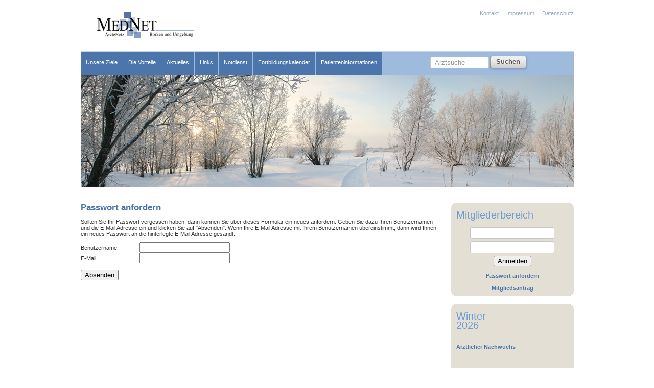

--- FILE ---
content_type: text/html
request_url: https://www.mednetborken.de/passwort_senden.php
body_size: 1983
content:
<!DOCTYPE HTML PUBLIC "-//W3C//DTD HTML 4.01 Transitional//EN" "http://www.w3.org/TR/html4/loose.dtd">

<html>
<head>
    <title>MedNet - &Auml;rztenetz Borken und Umgebung</title>
<!--<meta http-equiv="content-type" content="text/html; charset=iso-8859-1">-->

<meta charset="utf-8">
<meta http-equiv="X-UA-Compatible" content="IE=edge">
<meta name="author" content="M3 Software Solutions">
<meta name="keywords" content="Mednet, Borken, �rzte, Kreis Borken, Gesundheit">
<meta name="description" content="MedNet &Auml;rztenetz Borken und Umgebung">
<meta name="robots" content="index,follow">

<link rel="alternate" type="application/rss+xml" title="RSS" href="http://www.mednetborken.de/fortbildungskalender_feed.php">
    <link rel="stylesheet" type="text/css" href="style.css">
    
    <script src="js/jquery-1.7.1.min.js" type="text/javascript"></script>
    <script src="js/jtimer.js" type="text/javascript"></script>
    <script src="js/funktionen.js" type="text/javascript"></script>
</head>

<body>
<div id="container">
    <div id="header">
        <div id="subnav">
            <a href="kontakt.php?uid=9">Kontakt</a>
            &nbsp;&nbsp;&nbsp;
            <a href="index.php?uid=7">Impressum</a>
            &nbsp;&nbsp;&nbsp;
            <a href="index.php?uid=26">Datenschutz</a>
        </div>
    </div>
    
    <div id="navigation">
        <ul id="navlist">
            <li><a href="index.php?uid=2" class="headernav">Unsere Ziele</a></li>
            <li><a href="index.php?uid=5" class="headernav">Die Vorteile</a></li>
            <li><a href="index.php?uid=-1" class="headernav">Aktuelles</a></li>
            <li><a href="index.php?uid=6" class="headernav">Links</a></li>
            <li id="lnkNotdienst"><a href="index.php?uid=15" class="headernav">Notdienst</a></li>
            <!-- <li><a href="http://www.apotheker-notdienst.de/" target="_blank" class="subheadernav">Apothekernotdienst</a></li> -->
            <li><a href="fortbildungskalender.php" class="headernav">Fortbildungskalender</a></li>
            <li><a href="patienteninformationen.php" class="headernav">Patienteninformationen</a></li>
        </ul>
        <div id="arztsuche">
            <form method="post" action="mitglieder.php?filter_suche=1" id="frmSuche">
                <input type="text" name="txtSuche" id="txtSuche" value="Arztsuche">
                <input type="submit" id="btnSuchen" value="Suchen">
            </form>
        </div>
    </div>
    
<div id="bild" class="winter">



        <!-- <div id="cover"></div> -->
        <div id="arztcover">
            <div id="arztmenu">
                <a href="mitglieder.php">Alle &Auml;rzte</a>
                &nbsp;&nbsp;
                <a href="mitglieder_pre.php">&Auml;rzte A-Z</a>
                &nbsp;&nbsp;
                <a href="fachrichtungen.php">Fachrichtungen</a>
                &nbsp;&nbsp;
                <a href="bewerbung_mfa.pdf" target="_blank">Bewerbung MFA</a>
            </div>
        </div>
        
        <div id="suchcover">
            <div id="suchergebnisse">
                <ul id="ulSuchergebnisse"></ul>
            </div>
        </div>
        
        <div id="notdienstcover">
            <div id="notdienstmenu">
                <a href="http://www.stadtanzeiger-borken.de/index.php?id=15" target="_blank">Notdienst</a>
                &nbsp;&nbsp;
                <a href="index.php?uid=22">Notdienst HNO- und Augen&auml;rzte</a>
                &nbsp;&nbsp;
                <a href="http://www.aponet.de/service/notdienstapotheke-finden.html" target="_blank">Apothekernotdienst</a>
            </div>
        </div>
    </div>
    
    <div id="content">
    <h1>Passwort anfordern</h1>
    
    <p>
        Sollten Sie Ihr Passwort vergessen haben, dann k&ouml;nnen Sie &uuml;ber dieses Formular ein neues anfordern. 
        Geben Sie dazu Ihren Benutzernamen  und die E-Mail Adresse ein und klicken Sie auf "Absenden".
        Wenn Ihre E-Mail Adresse mit Ihrem Benutzernamen &uuml;bereinstimmt, dann wird Ihnen ein neues Passwort an die hinterlegte E-Mail Adresse gesandt.
    </p>
    
    <form method="post" action="passwort_senden.php">
        <input type="hidden" name="hidSubmit" value="1">
        
        <label for="txtPasswortBenutzer" class="labelPasswortAnfordern">Benutzername:</label><input type="text" name="txtPasswortBenutzer" id="txtPasswortBenutzer" value=""><br>
        <label for="txtPasswortEMail" class="labelPasswortAnfordern">E-Mail:</label><input type="text" name="txtPasswortEMail" id="txtPasswortEMail" value="">
        <br><br>
        <input type="submit" value="Absenden">
    </form>
    </div>
    
        
    
    <div id="teaser">
    
        <div id="loginbox">
            <h3>Mitgliederbereich</h3>

            <form method="post" action="mitgliederlogin.php?SUBMIT=1">
                <input type="text" id="txtBenutzer" name="txtBenutzer"><br>
                <input type="password" id="txtPasswort" name="txtPasswort"><br>
                <input type="submit" value="Anmelden">
            </form>
            <br>
            <a href="passwort_senden.php">Passwort anfordern</a>
            <br><br>
            <a href="mednet_mitgliedsantrag.pdf" target="_blank">Mitgliedsantrag</a>
        </div>

        
        <div id="newsbox">
            <h3>
Winter<br>2026            </h3>
            <br>
            <a href="aerztlicher_nachwuchs.php">&Auml;rztlicher Nachwuchs</a>
            <br><br>
            <br><br>
Grippeimpfung<br><a href="index.php?uid=20">weiter...</a><br><br>Gib Viren und Bakterien keine Chance! Impfen schützt vor gefährlichen Krankheiten.<br><a href="index.php?uid=19">weiter...</a><br><br>Notfalldienst<br><a href="index.php?uid=13">weiter...</a><br><br>            <br><br>
            <h3>Links</h3>
            <a href="http://www.cirs-nrw.de/" target="_blank">www.cirs-nrw.de</a>
            <br><br>
            <h3>Beratungsstelle Borken</h3>
            <a href="http://www.eutb-kreis-borken.de/" target="_blank">www.eutb-kreis-borken.de</a>
            <a href="http://www.teilhabeberatung.de/" target="_blank">www.teilhabeberatung.de</a>
        </div>
    </div>
</div>
<div id="footer"></div>
</body>
</html>



--- FILE ---
content_type: text/css
request_url: https://www.mednetborken.de/style.css
body_size: 16108
content:
/* basic elements */
html, body 
{
    height: 100%;
}

body 
{
	font-size: .7em;
	font-family: Verdana, Arial, Helvetica, sans-serif;
	width: 100%;
	min-width: 950px;
	margin: 0px;
    padding: 0px;
	color: #333333;
	background-color: #FFFFFF;
}

p
{
	margin-top: 0px;
	margin-bottom: 10px;
}

a:link
{
	font-weight: bold; 
	text-decoration: none; 
	color: #4c76ab;
}

a:visited
{
	font-weight: bold; 
	text-decoration: none; 
	color: #4c76ab;
}

a:hover, a:active
{
    font-weight: bold;
	text-decoration: underline; 
	color: #4c76ab;
}

h1
{
    font-size: 1.5em;
    color: #4c76ab;
    margin-top: 0px;
}

h2
{
    font-size: 1em;
    color: #333333;
}

h3
{
    color: #6d9dd2;
    font-weight: normal;
    font-size: 1.8em;
    margin-top: 5px;
    margin-bottom: 5px;
    line-height: 14pt
}

h4
{
    color: #4c76ab;
    font-weight: bold;
    font-size: 1em;
	font-family: Verdana, Arial, Helvetica, sans-serif;
	margin-bottom: 4px;

}

h5
{
    border-bottom: 2px red;
    color: #4c76ab;
    font-weight: bold;
    font-size: 1.8em;
	font-family: Verdana, Arial, Helvetica, sans-serif;
	margin-bottom: 4px;

}


table
{
    width: 100%;
    color: #333333;
    border-spacing: 0px;
    border-collapse: collapse;
}

table thead th
{
	background-color: #ddd8cb;
    border-bottom: 2px solid #4c76ac;
	padding: 5px 5px 5px 5px;
	font-weight: normal;
	font-family: Verdana, Arial, Helvetica, sans-serif;
	font-size: 12px;
	letter-spacing: -1px;
	text-align: left;
	word-spacing: 2px;
	color: #333333;
}

table tbody td
{
    border: none;
	line-height: 12px;
	padding: 2px 0px 2px 0px;
	font-size: 12px;
}

table tbody th
{
	white-space: nowrap;
}

table tbody th a
{
	color:#fff;
}

table tbody td a
{
	color:#333333;
    font-weight: bold;
    text-decoration: none;
}


#lnkAerzte {
    cursor: pointer;
}


/* page layout */
#container
{
    width: 965px;
    margin-left: auto;
    margin-right: auto;
    padding-bottom: 50px;
}


#header
{
    width: 100%;
    height: 100px;
    background: url(images/mednet.gif) 30px 10px no-repeat;
}

#navigation
{
    width: 100%;
    height: 45px;
    border-top: 1px solid #cad4e4;
    border-bottom: 1px solid #fff;
    background-color: #9ebadd;
}

    #navlist
    {
        list-style: none;
        margin: 0px;
        padding: 0px;
        border: none;
    }
    
        #navlist li
        {
            margin: 0px;
            padding: 15px 10px 0 10px;
            height: 30px;
            border-right: 1px solid #9ebadd;
            background-color: #4c76ab;
            float: left;
        }
    
            #navlist li a
            {
                display: block;
                text-decoration: none;
                color: #fff;
            }
            
            #navlist li.aerzte {
                background-color: #9ebadd;
                color: #fff;
            }

    #arztsuche {
        padding-top: 10px;
        height: 35px;
        color: #fff;
        text-align: center;
    }
    
        #arztsuche #txtSuche {
            color: #979795;
            padding: 3px 5px 3px 8px;
            width: 100px;
            border: 1px solid #c7c7c7;
            border-radius: 3px;
            -moz-border-radius: 3px;
            -webkit-border-radius: 3px;
            -o-border-radius: 3px;
        }
        
        #btnSuchen {
            color: #555;
            box-sizing: border-box;
            cursor: pointer;
            -webkit-box-align: center;
            margin-top: -6px;
            display: inline-block;
            height: 25px;
            width: 70px;
            text-align: center;
            line-height: 18px;
            border: 1px solid #c7c7c7;
            border-color: rgba(24, 24, 19, 0.38);
            border-radius: 3px;
            -moz-border-radius: 3px;
            -webkit-border-radius: 3px;
            -o-border-radius: 3px;
            background-color: #dbdbdb;
            background-image: -webkit-gradient( linear, left bottom, left top, color-stop(0, rgb(207,207,207)), color-stop(0.7, rgb(238,238,238)) );
            background-image: -moz-linear-gradient( center bottom, rgb(207,207,207) 0%, rgb(238,238,238) 70% );
            -moz-box-shadow: 1px 2px 4px rgba(24, 24, 19, 0.2);
            -webkit-box-shadow: 1px 2px 4px rgba(24, 24, 19, 0.2);
            -o-box-shadow: 1px 2px 4px rgba(24, 24, 19, 0.2);
            box-shadow: 1px 2px 4px rgba(24, 24, 19, 0.2);
            vertical-align: middle;
            font-weight: bold;
            -moz-text-shadow: 0px 1px 0px #fff, 1px 0px 0px #fff;
            -webkit-text-shadow: 0px 1px 0px #fff, 1px 0px 0px #fff;
            -o-text-shadow: 0px 1px 0px #fff, 1px 0px 0px #fff;
            text-shadow: 0px 1px 0px white, 1px 0px 0px white;
        }
        
        #btnSuchen:focus,
        #btnSuchen:active {
            -moz-box-shadow: inset 1px 1px 2px rgba(0, 0, 0, 0.5);
            -webkit-box-shadow: inset 1px 1px 2px rgba(0, 0, 0, 0.5);
            -o-box-shadow: inset 1px 1px 2px rgba(0, 0, 0, 0.5);
            box-shadow: inset 1px 1px 2px rgba(0, 0, 0, 0.5);
            border-color: rgba(24, 24, 19, 0.78);
        }

#subnav {
    position: relative;
    top: 20px;
    width: 100%;
    text-align: right;
}

    #subnav a {
        font-weight: normal;
        text-decoration: none;
        color: #95aaca;
    }
    
    #subnav a:hover {
        text-decoration: underline;
    }




#bild {
    position: relative;
    width: 100%;
    height: 220px;
}

    .winter { background-image: url(images/winter_2011.png); }
    .fruehling { background-image: url(images/fruehling_2011.jpg); }
    .sommer { background-image: url(images/sommer_2011.jpg); }
    .herbst { background-image: url(images/herbst_2011.jpg); }

    #cover {
        display: none;
        position: absolute;
        top: 0;
        left: 0;
        width: 100%;
        height: 100%;
        background-color: #fff;
        opacity: 0.8;
        -ms-filter: "progid:DXImageTransform.Microsoft.Alpha(Opacity=80)";
        filter: alpha(opacity=80);
    }
    
    #arztcover, #suchcover {
        display: none;
        background: url(images/transparent.png) top left repeat;
        position: absolute;
        top: 0;
        left: 0;
        width: 100%;
        height: 100%;
    }
    
        #arztmenu {
            position: absolute;
            top: 0;
            right: 0;
            background-color: #e3dfd5;
            height: 28px;
            width: 419px;
            padding-left: 30px;
            padding-top: 10px;
            border-bottom: 1px solid #c0c5c9;
            border-left: 1px solid #c0c5c9;
            -webkit-border-bottom-left-radius: 4px;
            -moz-border-radius-bottomleft: 4px;
            border-bottom-left-radius: 4px;
        }
    

    
        #suchergebnisse {
            position: absolute;
            top: 0;
            right: 0;
            width: 450px;
            background-color: #fff;
            height: 100%;
            overflow: auto;
        }
        
            #ulSuchergebnisse {
                padding: 0;
                margin-left: 10px;
                list-style: none;
            }
        
                #ulSuchergebnisse li {
                    border-bottom: 1px solid #f0f0f0;
                    line-height: 20px;
                }
                
                #ulSuchergebnisse li:hover {
                    background-color: #f0f0f0;
                }

    #notdienstcover {
        display: none;
        background: url(images/transparent.png) top left repeat;
        position: absolute;
        top: 0;
        left: 0;
        width: 100%;
        height: 100%;
    }

        #notdienstmenu {
            position: absolute;
            top: 0;
            right: 0;
            background-color: #e3dfd5;
            height: 28px;
            width: 641px;
            padding-left: 20px;
            padding-top: 10px;
            border-bottom: 1px solid #c0c5c9;
            border-left: 1px solid #c0c5c9;
            -webkit-border-bottom-left-radius: 4px;
            -moz-border-radius-bottomleft: 4px;
            border-bottom-left-radius: 4px;
        }

#content
{
    float: left;
    width: 705px;
    padding-left: 0px;
    padding-right: 20px;
    padding-top: 30px;
}





#teaser {
    float: right;
    width: 240px;
    padding-top: 30px;
}

#loginbox, #newsbox
{
    width: 220px;
    background-color: #e3dfd5;
    border-radius: 10px;
    -moz-border-radius: 10px;
    -webkit-border-radius: 10px;
    -o-border-radius: 10px;
    padding: 10px;
    margin-bottom: 15px;
}

    #loginbox {
        text-align: center;
    }
    
    #loginbox #txtBenutzer, #loginbox #txtPasswort {
        color: #979795;
        padding: 3px 5px 3px 8px;
        margin-bottom: 5px;
        width: 150px;
        border: 1px solid #c7c7c7;
        border-radius: 3px;
        -moz-border-radius: 3px;
        -webkit-border-radius: 3px;
        -o-border-radius: 3px;
    }
    
    #loginbox h3, #newsbox h3 {
        text-align: left;
        margin-bottom: 15px;
    }



#contentwrapper
{
    float: left;
    width: 555px;
    /* margin-left: 365px; */
}



#borderRight
{
    float: left;
    width: 38px;
    height: 100%;
    border-left: 1px solid #ffffff;
    border-right: 1px solid #ffffff;
    padding-top: 120px;
    /* background-color: #ddd8cb; */
    background-repeat: no-repeat;
    background-position: top left;
}



/* specific divs and classes */
#contentheader
{
    height: 109px;
    padding-left: 30px;
    padding-top: 10px;
    background-color: #4c76ab;
    color: #ffba00;
    font-weight: bold;
    font-size: 1.5em;
    width:525px;
}











#subnavlist
{
    background-color: #ffba00;
    list-style: none;
    margin: 0px;
    padding: 0px;
    border: none;
    border-right: 1px solid #ffffff;
}

#subnavlist li
{
    margin: 0px;
    padding: 0px;
    background: url(images/background_orte.gif) top left repeat-y;
}

#subnavlist li a
{
    display: block;
    border-bottom: 1px solid #ffffff;
    padding: 5px 0px 5px 35px;
    text-decoration: none;
    color: #000000;
    width:139px;
    height: 19px;
}



#ortsliste
{
    background-color: #9ebadd;
    list-style: none;
    margin: 0px;
    padding: 0px;
    border: none;
    border-right: 1px solid #ffffff;
}

#ortsliste li
{
    margin: 0px;
    padding: 0px;
    background: url(images/background_navigation.gif) top left repeat-y;
}

#ortsliste li a
{
    display: block;
    border-bottom: 1px solid #ffffff;
    padding: 5px 0px 5px 35px;
    text-decoration: none;
    color: #000000;
    width:139px;
    height: 19px;
}



.subheadernav:link, .subheadernav:visited, .subheadernav:hover, .subheadernav:active
{
	font-weight: normal; 
	text-decoration: none; 
	color: #000000;
}

.headernav:link, .headernav:visited, .headernav:hover, .headernav:active
{
	font-weight: normal; 
	text-decoration: none; 
	color: #ffffff;
}

.mitgliedersuche:link, .mitgliedersuche:visited, .mitgliedersuche:hover, .mitgliedersuche:active
{
    background: url(images/arrow_p.gif) center left no-repeat;
    padding-left: 15px;
    margin-top: 4px;
    font-weight: normal;
    color: #ffffff;
    font-size: .8em;
}


.selMitgliedersuche
{
    width: 200px;
}

.tblLogin
{
    width: 100%;
    border: none;
	font-family: Verdana, Arial, Helvetica, sans-serif;
	margin-top: 40px; 
}


.menu_intern
{
    text-align: left;
    list-style: none;
    margin: 0px;
    padding: 0px;
    border: none;
}

.menu_intern li
{
    margin: 0px;
    padding: 0px;
}

.menu_intern li a
{
    display: block;
    border-bottom: 1px solid #d9d5cb;
    padding: 5px 0px 5px 0px;
    text-decoration: none;
    color: #000000;
    width: 220px;
    line-height: 19px;
    font-weight: normal;
}

.menu_intern li a:hover
{
    background-color: #d9d5cb;
}



.menu_admin
{
    text-align: left;
    list-style: none;
    margin: 0px;
    padding: 0px;
    border: none;
}

.menu_admin li
{
    margin: 0px;
    padding: 0px;
    background-color: red;
}

.menu_admin li a
{
    display: block;
    border-bottom: 1px solid #d9d5cb;
    padding: 5px 0px 5px 0px;
    text-decoration: none;
    color: #000000;
    width:220px;
    height: 19px;
    font-weight: normal;
}



.content_intern
{
    margin-top: 20px;
}


.tableMitglieder
{
    width: 100%;
    color: #000000;
    border-spacing: 0px;
    border-collapse: collapse;
}

.tableMitglieder thead th
{
	background-color: #ddd8cb;
	padding: 5px 5px 5px 5px;
	font-weight: normal;
	text-transform: uppercase;
	font-family: Verdana, Arial, Helvetica, sans-serif;
	font-size: 14px;
	letter-spacing: -1px;
	text-align: left;
	word-spacing: 2px;
	color: #000000;
    border-bottom: 2px solid #4c76ac;
}

.tableMitglieder tbody td
{
	border-bottom: solid 1px #ddd8cb;
	line-height: 12px;
	padding: 2px 5px 2px 2px;
	font-size: 12px;
	height: 40px;
}

.tableMitglieder tbody th
{
	white-space: nowrap;
}

.tableMitglieder tbody th a
{
	color:#fff;
}

.tableMitglieder tbody td a
{
	color:#000000;
    font-weight: bold;
    text-decoration: none;
}

.tableMitglieder tbody tr:hover
{
	background-color: #4c76ac;
	background-color: #9ebadd;
    color: #000000;
}


.tableMitgliederDetails
{
    width: 100%;
    color: #000000;
    border-spacing: 0px;
    border-collapse: collapse;
}

.tableMitgliederDetails thead th
{
	background-color: #ddd8cb;
	padding: 5px 5px 5px 5px;
	font-weight: normal;
	font-family: Verdana, Arial, Helvetica, sans-serif;
	font-size: 14px;
	letter-spacing: -1px;
	text-align: left;
	word-spacing: 2px;
	color: #000000;
    border-bottom: 2px solid #4c76ac;
}

.tableMitgliederDetails tbody td
{
	border-bottom: solid 1px #ddd8cb;
	line-height: 12px;
	padding: 5px 10px 5px 10px;
	font-size: 12px;
	text-align: left;
}

.tableMitgliederDetails tbody th
{
	border-bottom: solid 1px #ddd8cb;
	line-height: 12px;
	padding: 5px 10px 5px 10px;
	font-size: 12px;
	text-align: left;
}

.tableMitgliederDetails tbody th a
{
	color:#fff;
}

.tableMitgliederDetails tbody td a
{
	color:#000000;
    font-weight: bold;
    text-decoration: none;
}



.tblUserdataEdit
{
    width: 100%;
    color: #000000;
    border: none;
    border-spacing: 0px;
}

.tblUserdataEdit thead th
{
	background-color: #ddd8cb;
	padding: 5px 10px 5px 10px;
	font-weight: normal;
	text-transform: uppercase;
	font-family: Verdana, Arial, Helvetica, sans-serif;
	font-size: 14px;
	letter-spacing: -1px;
	text-align: left;
	word-spacing: 2px;
	color: #000000;
    border-bottom: 2px solid #4c76ac;
}

.tblUserdataEdit tbody td
{
	border-bottom: solid 1px #ddd8cb;
	line-height: 12px;
	padding: 5px 10px 5px 10px;
	font-size: 12px;
}

.tblUserdataEdit tbody th
{
	white-space: nowrap;
}

.tblUserdataEdit tbody th a
{
	color:#fff;
}

.tblUserdataEdit tbody td a
{
	color:#000000;
    font-weight: bold;
    text-decoration: none;
}


.tblFortbildungen
{
    width: 100%;
    border-bottom: 1px solid #eeeeee;
    border-spacing: 0px;
    margin-bottom: 40px;
}

.tblFortbildungen thead th
{
    padding: 5px 10px 5px 10px;
	font-weight: normal;
	font-family: Verdana, Arial, Helvetica, sans-serif;
    font-size: 14px;
	letter-spacing: -1px;
	text-align: left;
	word-spacing: 2px;
	background-color: #ddd8cb;
	color: #000000;
    border-bottom: 2px solid #4c76ac;
}

.tblFortbildungen tbody td
{
    padding: 2px 2px 10px 10px;
	font-weight: normal;
	font-family: Verdana, Arial, Helvetica, sans-serif;
    font-size: 12px;
	text-align: left;
	background-color: #ffffff;
	color: #333333;
}

.tblFobiHead
{
    font-weight: bold;
}

.tblFobiBody
{
    font-weight: normal;
}


.textbox_lang
{
    width: 300px;
    border: 1px solid #999999;
}

.textbox
{
    border: 1px solid #999999;
}

.textboxKontakt
{
    width: 200px;
    border: 1px solid #999999;
}

.textareaKontakt
{
    height: 100px;
    width: 200px;
    border: 1px solid #999999;
}

.selectKontakt
{
    width: 200px;
}


#frmSuche {
    padding: 0;
    margin: 0;
    display: inline;
}


.aktuelles {
    margin-bottom: 70px;
}

.labelPasswortAnfordern {
    display: inline-block;
    width: 115px;
}

#footer {
    clear: both;
    height: 100px;
    width: 100%;
}

--- FILE ---
content_type: text/javascript
request_url: https://www.mednetborken.de/js/funktionen.js
body_size: 6793
content:
var ArztmenuMouseIn = false;
var NotdienstMouseIn = false;
var SucheShown = false;

$(document).ready(function(){
    $("#arztsuche").mouseenter(function(){
        $("#arztcover").fadeIn(50);
    });
    $("#lnkAerzte").click(function(){
        SucheSchliessen();
        $("#arztcover").fadeIn(50);
    });
    $("#arztsuche").mouseleave(function(){
        $(document).oneTime(500, function() {
            ArztmenuSchliessen();
        });
    });
    
    
    $("#arztmenu").mouseenter(function(){
        ArztmenuMouseIn = true;
    });
    $("#arztmenu").mouseleave(function(){
        ArztmenuMouseIn = false;
        ArztmenuSchliessen();
    });    
    
    
    
    $("#lnkNotdienst").mouseenter(function(){
        $("#notdienstcover").fadeIn(50);
    });
    $("#lnkNotdienst").click(function(){
        SucheSchliessen();
        $("#notdienstcover").fadeIn(50);
    });
    $("#lnkNotdienst").mouseleave(function(){
        $(document).oneTime(500, function() {
            NotdienstmenuSchliessen();
        });
    });    
    
    
    $("#notdienstmenu").mouseenter(function(){
        NotdienstMouseIn = true;
    });
    $("#notdienstmenu").mouseleave(function(){
        NotdienstMouseIn = false;
        NotdienstmenuSchliessen();
    });
    
    
    $("#txtSuche").focus(function(){
        ArztmenuSchliessen();
        if($("#txtSuche").val() == "Arztsuche")
            $("#txtSuche").val("");
    });
    
    $("#txtSuche").keyup(function(){
        if($("#txtSuche").val().length > 1)
            Suchen($("#txtSuche").val());
        else
        {
            if($("#txtSuche").val() == "")
                SucheSchliessen();
        }
    });
});

function ArztmenuSchliessen()
{
    if(ArztmenuMouseIn == false)
    {
        $("#arztcover").fadeOut(50, function(){
            ArztmenuMouseIn = false;            
        });
    }
}

function NotdienstmenuSchliessen()
{
    if(NotdienstMouseIn == false)
    {
        $("#notdienstcover").fadeOut(50, function(){
            NotdienstMouseIn = false;            
        });
    }
}

function SucheSchliessen()
{
    $("#suchcover").fadeOut(10, function(){
        SucheShown = false;
    });
}

function Suchen(Suchtext)
{
    if(ArztmenuMouseIn == true)
        ArztmenuSchliessen(false);
    
    $.ajax({
        type: "POST",
        url: "suche.php",
        data: { 'text':Suchtext },
        success: function(html){
            if(SucheShown == false)
            {
                $("#suchcover").show();
                SucheShown = true; 
            }
            $("#ulSuchergebnisse").html(html);
        }
    });
}



function kontaktSenden()
{
    if(document.getElementById("txtName").value == "")
    {
        alert("Es sind nicht alle Pflichfelder gefüllt.");
        document.getElementById("txtName").style.backgroundColor = "#FF0000";
        return;
    }
    
    if(document.getElementById("txtMail").value == "")
    {
        alert("Es sind nicht alle Pflichfelder gefüllt.");
        document.getElementById("txtMail").style.backgroundColor = "#FF0000";
        return;
    }
    
    if(document.getElementById("txtTelefon").value == "")
    {
        alert("Es sind nicht alle Pflichfelder gefüllt.");
        document.getElementById("txtTelefon").style.backgroundColor = "#FF0000";
        return;
    }
    
    if(document.getElementById("txtMitteilung").value == "")
    {
        alert("Es sind nicht alle Pflichfelder gefüllt.");
        document.getElementById("txtMitteilung").style.backgroundColor = "#FF0000";
        return;
    }

    
    document.getElementById("frmKontakt").submit();
}


function mitgliederLoeschen(uid)
{
    if( confirm("Soll der Datensatz gelöscht werden?") )
    {
        document.location.href = 'mitglieder_del.php?id=' + uid + '&ref=mitglieder_mitglieder.php';
    }
}

function protokollLoeschen(id)
{
    if( confirm("Soll der Datensatz gelöscht werden?") )
    {
        document.location.href = "mitglieder_del_protokolle.php?id=" + id;
    }
}

function bildLoeschen(id)
{
    if(confirm("Soll das Bild geloescht werden?"))
        document.location.href = "mitglieder_del_bild.php?id=" + id + "&ref=mitglieder_edit.php";
}

function fachrichtungLoeschen(id)
{
    if( confirm("Soll der Datensatz gelöscht werden?") )
    {
        document.location.href = "mitglieder_del_fachrichtungen.php?id=" + id + "&ref=mitglieder_fachrichtungen.php";
    }
}

function fortbildungLoeschen(id)
{
    if( confirm("Soll der Datensatz gelöscht werden?") )
    {
        document.location.href = "mitglieder_del_fortbildungen.php?id=" + id;
    }
}
        
function updatePassword(pw1, pw2, pw3)
{
    //Zielseite zusammenbauen
    if(pw2 != pw3)
    {
        alert("Das neue Passwort stimmt nicht mit der Wiederholung überein");
    }
    else
    {
        var ziellocation = 'mitglieder_passwort2.php?pw1=' + pw1;
        ziellocation += '&pw2=' + pw2;
    
        //erstellen des requests
        var req = null;

        try
        {
            req = new XMLHttpRequest();
        }
        catch (ms)
        {
            try
            {
                req = new ActiveXObject("Msxml2.XMLHTTP");
            } 
            catch (nonms)
            {
                try
                {
                    req = new ActiveXObject("Microsoft.XMLHTTP");
                } 
                catch (failed)
                {
                    req = null;
                }
            }  
        }

        if (req == null)
            document.getElementById('divStatus').innerHTML = 'Fehler: Es konnte kein Requestobjekt erstellt werden.';

        //anfrage erstellen (GET, url ist localhost,request ist asynchron)
        req.open("POST", ziellocation, true);


        req.onreadystatechange = function()
        {
            switch(req.readyState)
                {
                case 4:
                    if(req.status != 200) 
                    {
                        document.getElementById('divStatus').innerHTML = 'Fehler: Fehlernummer ' + req.status;
                    }
                    else
                    {
                        if(req.responseText == "0")
                        {
                            document.getElementById('divStatus').style.display = "none";
                            document.getElementById('divPwd').innerHTML = 'Das Passwort wurde ge&auml;ndert';
                        }
                        else if(req.responseText == "1")
                            document.getElementById('divStatus').innerHTML = 'Das alte Passwort war nicht korrekt';    
                    }
                break;
    
                default:
                    return false;
                break;     
            }
        };

        req.setRequestHeader("Content-Type", "application/x-www-form-urlencoded");
        req.send(null);
    }
}